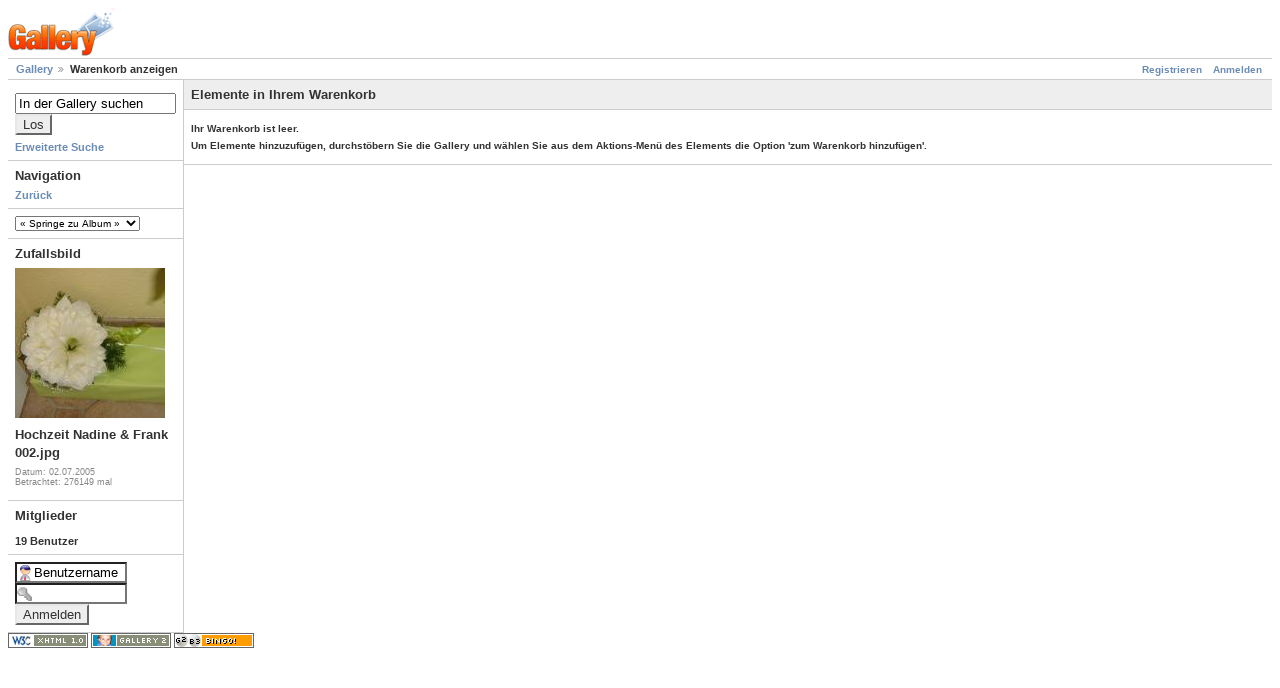

--- FILE ---
content_type: text/html; charset=UTF-8
request_url: http://hochzeit.dz9.de/main.php?g2_view=cart:ViewCart&g2_return=http%3A%2F%2Fhochzeit.dz9.de%2Fmain.php%3Fg2_view%3Dsearch%3ASearchScan%26g2_form%5BuseDefaultSettings%5D%3D1%26g2_GALLERYSID%3D2ad846b11745a1d08167093af4f7693d&g2_GALLERYSID=2ad846b11745a1d08167093af4f7693d&g2_returnName=&g2_navId=x5ddcd5be
body_size: 2705
content:
<!DOCTYPE html PUBLIC "-//W3C//DTD XHTML 1.0 Strict//EN" "http://www.w3.org/TR/xhtml1/DTD/xhtml1-strict.dtd">
<html>
  <head>
        <meta http-equiv="Content-Type" content="text/html; charset=UTF-8"/>

        <style type="text/css">
img.ImageFrame_image { vertical-align:bottom; border:none; }
img.ImageFrame_none { border-style: none }
td div.H { width:1px; height:0; }
td div.V { width:0; height:1px; }
</style>
<title>Ihren Warenkorb anzeigen</title>
<link rel="stylesheet" type="text/css" href="http://hochzeit.dz9.de/templates/layout.css?g2_GALLERYSID=2ad846b11745a1d08167093af4f7693d"/>
<link rel="stylesheet" type="text/css" href="http://hochzeit.dz9.de/themes/matrix/theme.css?g2_GALLERYSID=2ad846b11745a1d08167093af4f7693d"/>

  </head>
  <body class="gallery">
    <div id="gallery">
      <div id="gsHeader">
        <img src="http://hochzeit.dz9.de/images/galleryLogo_sm.gif?g2_GALLERYSID=2ad846b11745a1d08167093af4f7693d" alt=""/>
      </div>

            <div id="gsSystemLinks" class="gcBorder1">
  <div>
            <span> <a href="http://hochzeit.dz9.de/main.php?g2_view=core:UserAdmin&amp;g2_subView=register:UserSelfRegistration&amp;g2_return=http%3A%2F%2Fhochzeit.dz9.de%2Fmain.php%3Fg2_view%3Dcart%3AViewCart%26g2_GALLERYSID%3D2ad846b11745a1d08167093af4f7693d&amp;g2_GALLERYSID=2ad846b11745a1d08167093af4f7693d&amp;g2_returnName=Warenkorb+anzeigen&amp;g2_navId=xfec39692">Registrieren</a> </span>
                <span> <a href="http://hochzeit.dz9.de/main.php?g2_view=core:UserAdmin&amp;g2_subView=core:UserLogin&amp;g2_return=http%3A%2F%2Fhochzeit.dz9.de%2Fmain.php%3Fg2_view%3Dcart%3AViewCart%26g2_GALLERYSID%3D2ad846b11745a1d08167093af4f7693d&amp;g2_GALLERYSID=2ad846b11745a1d08167093af4f7693d&amp;g2_returnName=Warenkorb+anzeigen&amp;g2_navId=xfec39692">Anmelden</a> </span>
        </div>

  <ul class="gbBreadCrumb">
    <li class="firstChild">
      <a href="http://hochzeit.dz9.de/main.php?g2_GALLERYSID=2ad846b11745a1d08167093af4f7693d">Gallery</a>
    </li>
    <li>
      Warenkorb anzeigen
    </li>
  </ul>
</div>

<table width="100%" cellspacing="0" cellpadding="0">
  <tr valign="top"><td id="gsSidebarCol">
    <div id="gsSidebar" class="gcBorder1">
    
            <script type="text/javascript">
  // <![CDATA[
  var searchDefault = 'In der Gallery suchen';
  function checkForm() {
    var sc = document.getElementById('SearchSystemContent').searchCriteria.value;
    if (sc == searchDefault || sc == '') {
      alert('Bitte geben Sie Schlüsselwörter für die Suche an.');
      return false;
    } else {
      document.getElementById('SearchSystemContent').submit();
    }
  }
  // ]]>
</script>

<div class="gbBlock">
<form id="SearchSystemContent" action="http://hochzeit.dz9.de/main.php?g2_GALLERYSID=2ad846b11745a1d08167093af4f7693d" method="post" onsubmit="return checkForm()">
  <div>
    <input type="hidden" name="g2_navId" value="xfec39692"/>
<input type="hidden" name="g2_formUrl" value="http://hochzeit.dz9.de/main.php?g2_view=cart:ViewCart&amp;g2_GALLERYSID=2ad846b11745a1d08167093af4f7693d"/>

    <input type="hidden" name="g2_view" value="search:SearchScan"/>
    <input type="hidden" name="g2_form[formName]" value="SearchSystemContent"/>
  </div>
  <ul>
    <li>
      <input type="text" id="searchCriteria" size="18"
       name="g2_form[searchCriteria]" value="In der Gallery suchen"
       
       onfocus="var f=document.getElementById('SearchSystemContent').searchCriteria; if (f.value == searchDefault) { f.value = '' }"
       onblur="var field = document.getElementById('SearchSystemContent').searchCriteria; if (field.value == '') { field.value = searchDefault }"
       />
      <input type="hidden" name="g2_form[useDefaultSettings]" value="1" />
      <input type="submit" class="inputTypeSubmit" value="Los"/>
    </li>
    <li class="gbAdminLink gbLink-search_SearchScan">
      <a href="http://hochzeit.dz9.de/main.php?g2_view=search:SearchScan&amp;g2_form[useDefaultSettings]=1&amp;g2_return=http%3A%2F%2Fhochzeit.dz9.de%2Fmain.php%3Fg2_view%3Dcart%3AViewCart%26g2_GALLERYSID%3D2ad846b11745a1d08167093af4f7693d&amp;g2_GALLERYSID=2ad846b11745a1d08167093af4f7693d&amp;g2_returnName=Warenkorb+anzeigen&amp;g2_navId=xfec39692">Erweiterte Suche</a>
    </li>
  </ul>
</form>
</div>  
      <div class="gbBlock">
      <h2> Navigation </h2>

      <ul>
      	<li>
	  <a href="http://hochzeit.dz9.de/main.php?g2_view=search:SearchScan&amp;g2_form[useDefaultSettings]=1&amp;g2_GALLERYSID=2ad846b11745a1d08167093af4f7693d&amp;g2_fromNavId=xfec39692&amp;g2_navId=x5ddcd5be">
	    Zurück
	  </a>
	</li>
            </ul>
    </div>
  
              	<div class="gbBlock">
  <select onchange="javascript:if (this.value) { var newLocation = this.value; this.options[0].selected = true; location.href = newLocation; }">
    <option value="">
      &laquo; Springe zu Album &raquo;
    </option>
                <option value="http://hochzeit.dz9.de/main.php?g2_view=core:ShowItem&amp;g2_itemId=1362&amp;g2_GALLERYSID=2ad846b11745a1d08167093af4f7693d">
	Andrea
      </option>
                <option value="http://hochzeit.dz9.de/main.php?g2_view=core:ShowItem&amp;g2_itemId=1646&amp;g2_GALLERYSID=2ad846b11745a1d08167093af4f7693d">
	Azerbaijan eVisa ...
      </option>
                <option value="http://hochzeit.dz9.de/main.php?g2_view=core:ShowItem&amp;g2_itemId=1652&amp;g2_GALLERYSID=2ad846b11745a1d08167093af4f7693d">
	CamerooneVisaforG...
      </option>
                <option value="http://hochzeit.dz9.de/main.php?g2_view=core:ShowItem&amp;g2_itemId=830&amp;g2_GALLERYSID=2ad846b11745a1d08167093af4f7693d">
	Catrin
      </option>
                <option value="http://hochzeit.dz9.de/main.php?g2_view=core:ShowItem&amp;g2_itemId=77&amp;g2_GALLERYSID=2ad846b11745a1d08167093af4f7693d">
	Daniel
      </option>
                <option value="http://hochzeit.dz9.de/main.php?g2_view=core:ShowItem&amp;g2_itemId=1344&amp;g2_GALLERYSID=2ad846b11745a1d08167093af4f7693d">
	Gallery-Administr...
      </option>
                <option value="http://hochzeit.dz9.de/main.php?g2_view=core:ShowItem&amp;g2_itemId=975&amp;g2_GALLERYSID=2ad846b11745a1d08167093af4f7693d">
	Günther Otto
      </option>
                <option value="http://hochzeit.dz9.de/main.php?g2_view=core:ShowItem&amp;g2_itemId=1267&amp;g2_GALLERYSID=2ad846b11745a1d08167093af4f7693d">
	Joerg Glasstetter
      </option>
                <option value="http://hochzeit.dz9.de/main.php?g2_view=core:ShowItem&amp;g2_itemId=1640&amp;g2_GALLERYSID=2ad846b11745a1d08167093af4f7693d">
	Kenya ETA
      </option>
                <option value="http://hochzeit.dz9.de/main.php?g2_view=core:ShowItem&amp;g2_itemId=1661&amp;g2_GALLERYSID=2ad846b11745a1d08167093af4f7693d">
	New Zealand ETA...
      </option>
                <option value="http://hochzeit.dz9.de/main.php?g2_view=core:ShowItem&amp;g2_itemId=777&amp;g2_GALLERYSID=2ad846b11745a1d08167093af4f7693d">
	Roland Nappe
      </option>
                <option value="http://hochzeit.dz9.de/main.php?g2_view=core:ShowItem&amp;g2_itemId=1206&amp;g2_GALLERYSID=2ad846b11745a1d08167093af4f7693d">
	Roland Zimmerling
      </option>
                <option value="http://hochzeit.dz9.de/main.php?g2_view=core:ShowItem&amp;g2_itemId=1632&amp;g2_GALLERYSID=2ad846b11745a1d08167093af4f7693d">
	Sara
      </option>
                <option value="http://hochzeit.dz9.de/main.php?g2_view=core:ShowItem&amp;g2_itemId=1613&amp;g2_GALLERYSID=2ad846b11745a1d08167093af4f7693d">
	Wides Jewellery
      </option>
      </select>
</div>                      	<div class="gbBlock">
      <h3> Zufallsbild </h3>
  
                          
  <a href="http://hochzeit.dz9.de/main.php?g2_view=core:ShowItem&amp;g2_itemId=85&amp;g2_GALLERYSID=2ad846b11745a1d08167093af4f7693d" >
  
      <img src="http://hochzeit.dz9.de/main.php?g2_view=core:DownloadItem&amp;g2_itemId=86&amp;g2_serialNumber=2&amp;g2_GALLERYSID=2ad846b11745a1d08167093af4f7693d" width="150" height="150" id="IFid1" class="ImageFrame_none" alt="Hochzeit Nadine &amp; Frank 002.jpg" longdesc=""/>
      </a>

  
      <h4 class="giDescription">
      Hochzeit Nadine &amp; Frank 002.jpg
    </h4>
  
      <p class="giInfo">
      	Datum: 02.07.2005
	<br/>
      
      	Betrachtet: 276149 mal
	<br/>
      
          </p>
   </div>
                      	<div class="gbBlock">
  <h3> Mitglieder </h3>
  <ul>
    <li>
      19 Benutzer
    </li>
      </ul>
</div>                                      	<div class="gbBlock">
<form id="LoginSystemContent" action="http://hochzeit.dz9.de/main.php?g2_GALLERYSID=2ad846b11745a1d08167093af4f7693d" method="post"><div>
  <input type="hidden" name="g2_navId" value="xfec39692"/>
<input type="hidden" name="g2_formUrl" value="http://hochzeit.dz9.de/main.php?g2_view=cart:ViewCart&amp;g2_GALLERYSID=2ad846b11745a1d08167093af4f7693d"/>

  <input type="hidden" name="g2_controller" value="core:UserLogin" />
  <input type="hidden" name="g2_form[formName]" value="UserLogin" />

  <input type="text" id="giFormUsername" size="10"
   name="g2_form[username]" value="Benutzername"
   onfocus="var f=document.getElementById('giFormUsername'); if (f.value == 'Benutzername') { f.value = '' }"
   onblur="var f=document.getElementById('giFormUsername'); if (f.value == '') { f.value = 'Benutzername' }"
   />
  <br/>

  <input type="password" id="giFormPassword" size="10" name="g2_form[password]"/>
  <input type="submit" class="inputTypeSubmit"
   name="g2_form[action][login]" value="Anmelden"/>
</div></form>
</div>            </div>  </td><td>

    <div id="gsContent" class="gcBorder1">
      <div class="gbBlock gcBackground1">
	<h2> Elemente in Ihrem Warenkorb </h2>
      </div>

      
      
            <div class="gbBlock"><strong>
	<p> Ihr Warenkorb ist leer. </p>
	<p>
	  Um Elemente hinzuzufügen, durchstöbern Sie die Gallery und wählen Sie aus dem Aktions-Menü des Elements die Option 'zum Warenkorb hinzufügen'.
	</p>
      </div>
          </div>
  </td>
</tr></table>
      <div id="gsFooter">
	<a href="javascript:alert('Validation disabled until you set allowSessionAccess in config.php');"><img
	  src="http://hochzeit.dz9.de/images/xhtml10.png?g2_GALLERYSID=2ad846b11745a1d08167093af4f7693d"
	  alt="This page is valid XHTML 1.0"
	  style="border-style: none" width="80" height="15"/></a>

	<a href="http://gallery.sourceforge.net"><img
	  src="http://hochzeit.dz9.de/images/gallery.gif?g2_GALLERYSID=2ad846b11745a1d08167093af4f7693d"
	  alt="Gallery 2.0-beta-3"
	  title="Gallery 2.0-beta-3"
	  style="border-style: none" width="80" height="15"/></a>

         <a href="http://hochzeit.dz9.de/modules/core/data/g2b3-bingo.wav?g2_GALLERYSID=2ad846b11745a1d08167093af4f7693d"><img
                 style="border: 0px"
                 src="http://hochzeit.dz9.de/modules/core/data/g2b3-bingo.png?g2_GALLERYSID=2ad846b11745a1d08167093af4f7693d"
                 alt="Gallery 2 - Beta 3: Bingo!"
                 height="15"
                 width="80"/></a>
      </div>
    </div>

          </body>
</html>